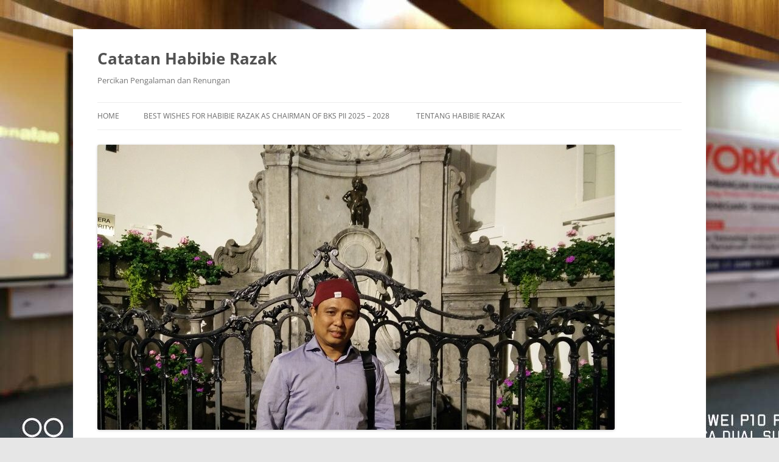

--- FILE ---
content_type: text/html; charset=UTF-8
request_url: https://habibierazak.com/2019/05/mki-menggelar-diskusi-panel-terkait-industry-4-0-di-sektor-ketenagalistrikan-21-mei-2019/
body_size: 15286
content:
<!DOCTYPE html>
<!--[if IE 7]>
<html class="ie ie7" lang="en-US">
<![endif]-->
<!--[if IE 8]>
<html class="ie ie8" lang="en-US">
<![endif]-->
<!--[if !(IE 7) & !(IE 8)]><!-->
<html lang="en-US">
<!--<![endif]-->
<head>
<meta charset="UTF-8" />
<meta name="viewport" content="width=device-width, initial-scale=1.0" />
<title>MKI Menggelar Diskusi Panel Terkait Industry 4.0 di Sektor Ketenagalistrikan, 21 Mei 2019 | Catatan Habibie Razak</title>
<link rel="profile" href="https://gmpg.org/xfn/11" />
<link rel="pingback" href="https://habibierazak.com/xmlrpc.php">
<!--[if lt IE 9]>
<script src="https://habibierazak.com/wp-content/themes/twentytwelve/js/html5.js?ver=3.7.0" type="text/javascript"></script>
<![endif]-->
<meta name='robots' content='max-image-preview:large' />
<link rel="alternate" type="application/rss+xml" title="Catatan Habibie Razak &raquo; Feed" href="https://habibierazak.com/feed/" />
<link rel="alternate" type="application/rss+xml" title="Catatan Habibie Razak &raquo; Comments Feed" href="https://habibierazak.com/comments/feed/" />
<link rel="alternate" type="application/rss+xml" title="Catatan Habibie Razak &raquo; MKI Menggelar Diskusi Panel Terkait Industry 4.0 di Sektor Ketenagalistrikan, 21 Mei 2019 Comments Feed" href="https://habibierazak.com/2019/05/mki-menggelar-diskusi-panel-terkait-industry-4-0-di-sektor-ketenagalistrikan-21-mei-2019/feed/" />
<script type="text/javascript">
window._wpemojiSettings = {"baseUrl":"https:\/\/s.w.org\/images\/core\/emoji\/14.0.0\/72x72\/","ext":".png","svgUrl":"https:\/\/s.w.org\/images\/core\/emoji\/14.0.0\/svg\/","svgExt":".svg","source":{"concatemoji":"https:\/\/habibierazak.com\/wp-includes\/js\/wp-emoji-release.min.js?ver=6.2.8"}};
/*! This file is auto-generated */
!function(e,a,t){var n,r,o,i=a.createElement("canvas"),p=i.getContext&&i.getContext("2d");function s(e,t){p.clearRect(0,0,i.width,i.height),p.fillText(e,0,0);e=i.toDataURL();return p.clearRect(0,0,i.width,i.height),p.fillText(t,0,0),e===i.toDataURL()}function c(e){var t=a.createElement("script");t.src=e,t.defer=t.type="text/javascript",a.getElementsByTagName("head")[0].appendChild(t)}for(o=Array("flag","emoji"),t.supports={everything:!0,everythingExceptFlag:!0},r=0;r<o.length;r++)t.supports[o[r]]=function(e){if(p&&p.fillText)switch(p.textBaseline="top",p.font="600 32px Arial",e){case"flag":return s("\ud83c\udff3\ufe0f\u200d\u26a7\ufe0f","\ud83c\udff3\ufe0f\u200b\u26a7\ufe0f")?!1:!s("\ud83c\uddfa\ud83c\uddf3","\ud83c\uddfa\u200b\ud83c\uddf3")&&!s("\ud83c\udff4\udb40\udc67\udb40\udc62\udb40\udc65\udb40\udc6e\udb40\udc67\udb40\udc7f","\ud83c\udff4\u200b\udb40\udc67\u200b\udb40\udc62\u200b\udb40\udc65\u200b\udb40\udc6e\u200b\udb40\udc67\u200b\udb40\udc7f");case"emoji":return!s("\ud83e\udef1\ud83c\udffb\u200d\ud83e\udef2\ud83c\udfff","\ud83e\udef1\ud83c\udffb\u200b\ud83e\udef2\ud83c\udfff")}return!1}(o[r]),t.supports.everything=t.supports.everything&&t.supports[o[r]],"flag"!==o[r]&&(t.supports.everythingExceptFlag=t.supports.everythingExceptFlag&&t.supports[o[r]]);t.supports.everythingExceptFlag=t.supports.everythingExceptFlag&&!t.supports.flag,t.DOMReady=!1,t.readyCallback=function(){t.DOMReady=!0},t.supports.everything||(n=function(){t.readyCallback()},a.addEventListener?(a.addEventListener("DOMContentLoaded",n,!1),e.addEventListener("load",n,!1)):(e.attachEvent("onload",n),a.attachEvent("onreadystatechange",function(){"complete"===a.readyState&&t.readyCallback()})),(e=t.source||{}).concatemoji?c(e.concatemoji):e.wpemoji&&e.twemoji&&(c(e.twemoji),c(e.wpemoji)))}(window,document,window._wpemojiSettings);
</script>
<style type="text/css">
img.wp-smiley,
img.emoji {
	display: inline !important;
	border: none !important;
	box-shadow: none !important;
	height: 1em !important;
	width: 1em !important;
	margin: 0 0.07em !important;
	vertical-align: -0.1em !important;
	background: none !important;
	padding: 0 !important;
}
</style>
	<link rel='stylesheet' id='wp-block-library-css' href='https://habibierazak.com/wp-includes/css/dist/block-library/style.min.css?ver=6.2.8' type='text/css' media='all' />
<style id='wp-block-library-theme-inline-css' type='text/css'>
.wp-block-audio figcaption{color:#555;font-size:13px;text-align:center}.is-dark-theme .wp-block-audio figcaption{color:hsla(0,0%,100%,.65)}.wp-block-audio{margin:0 0 1em}.wp-block-code{border:1px solid #ccc;border-radius:4px;font-family:Menlo,Consolas,monaco,monospace;padding:.8em 1em}.wp-block-embed figcaption{color:#555;font-size:13px;text-align:center}.is-dark-theme .wp-block-embed figcaption{color:hsla(0,0%,100%,.65)}.wp-block-embed{margin:0 0 1em}.blocks-gallery-caption{color:#555;font-size:13px;text-align:center}.is-dark-theme .blocks-gallery-caption{color:hsla(0,0%,100%,.65)}.wp-block-image figcaption{color:#555;font-size:13px;text-align:center}.is-dark-theme .wp-block-image figcaption{color:hsla(0,0%,100%,.65)}.wp-block-image{margin:0 0 1em}.wp-block-pullquote{border-bottom:4px solid;border-top:4px solid;color:currentColor;margin-bottom:1.75em}.wp-block-pullquote cite,.wp-block-pullquote footer,.wp-block-pullquote__citation{color:currentColor;font-size:.8125em;font-style:normal;text-transform:uppercase}.wp-block-quote{border-left:.25em solid;margin:0 0 1.75em;padding-left:1em}.wp-block-quote cite,.wp-block-quote footer{color:currentColor;font-size:.8125em;font-style:normal;position:relative}.wp-block-quote.has-text-align-right{border-left:none;border-right:.25em solid;padding-left:0;padding-right:1em}.wp-block-quote.has-text-align-center{border:none;padding-left:0}.wp-block-quote.is-large,.wp-block-quote.is-style-large,.wp-block-quote.is-style-plain{border:none}.wp-block-search .wp-block-search__label{font-weight:700}.wp-block-search__button{border:1px solid #ccc;padding:.375em .625em}:where(.wp-block-group.has-background){padding:1.25em 2.375em}.wp-block-separator.has-css-opacity{opacity:.4}.wp-block-separator{border:none;border-bottom:2px solid;margin-left:auto;margin-right:auto}.wp-block-separator.has-alpha-channel-opacity{opacity:1}.wp-block-separator:not(.is-style-wide):not(.is-style-dots){width:100px}.wp-block-separator.has-background:not(.is-style-dots){border-bottom:none;height:1px}.wp-block-separator.has-background:not(.is-style-wide):not(.is-style-dots){height:2px}.wp-block-table{margin:0 0 1em}.wp-block-table td,.wp-block-table th{word-break:normal}.wp-block-table figcaption{color:#555;font-size:13px;text-align:center}.is-dark-theme .wp-block-table figcaption{color:hsla(0,0%,100%,.65)}.wp-block-video figcaption{color:#555;font-size:13px;text-align:center}.is-dark-theme .wp-block-video figcaption{color:hsla(0,0%,100%,.65)}.wp-block-video{margin:0 0 1em}.wp-block-template-part.has-background{margin-bottom:0;margin-top:0;padding:1.25em 2.375em}
</style>
<link rel='stylesheet' id='classic-theme-styles-css' href='https://habibierazak.com/wp-includes/css/classic-themes.min.css?ver=6.2.8' type='text/css' media='all' />
<style id='global-styles-inline-css' type='text/css'>
body{--wp--preset--color--black: #000000;--wp--preset--color--cyan-bluish-gray: #abb8c3;--wp--preset--color--white: #fff;--wp--preset--color--pale-pink: #f78da7;--wp--preset--color--vivid-red: #cf2e2e;--wp--preset--color--luminous-vivid-orange: #ff6900;--wp--preset--color--luminous-vivid-amber: #fcb900;--wp--preset--color--light-green-cyan: #7bdcb5;--wp--preset--color--vivid-green-cyan: #00d084;--wp--preset--color--pale-cyan-blue: #8ed1fc;--wp--preset--color--vivid-cyan-blue: #0693e3;--wp--preset--color--vivid-purple: #9b51e0;--wp--preset--color--blue: #21759b;--wp--preset--color--dark-gray: #444;--wp--preset--color--medium-gray: #9f9f9f;--wp--preset--color--light-gray: #e6e6e6;--wp--preset--gradient--vivid-cyan-blue-to-vivid-purple: linear-gradient(135deg,rgba(6,147,227,1) 0%,rgb(155,81,224) 100%);--wp--preset--gradient--light-green-cyan-to-vivid-green-cyan: linear-gradient(135deg,rgb(122,220,180) 0%,rgb(0,208,130) 100%);--wp--preset--gradient--luminous-vivid-amber-to-luminous-vivid-orange: linear-gradient(135deg,rgba(252,185,0,1) 0%,rgba(255,105,0,1) 100%);--wp--preset--gradient--luminous-vivid-orange-to-vivid-red: linear-gradient(135deg,rgba(255,105,0,1) 0%,rgb(207,46,46) 100%);--wp--preset--gradient--very-light-gray-to-cyan-bluish-gray: linear-gradient(135deg,rgb(238,238,238) 0%,rgb(169,184,195) 100%);--wp--preset--gradient--cool-to-warm-spectrum: linear-gradient(135deg,rgb(74,234,220) 0%,rgb(151,120,209) 20%,rgb(207,42,186) 40%,rgb(238,44,130) 60%,rgb(251,105,98) 80%,rgb(254,248,76) 100%);--wp--preset--gradient--blush-light-purple: linear-gradient(135deg,rgb(255,206,236) 0%,rgb(152,150,240) 100%);--wp--preset--gradient--blush-bordeaux: linear-gradient(135deg,rgb(254,205,165) 0%,rgb(254,45,45) 50%,rgb(107,0,62) 100%);--wp--preset--gradient--luminous-dusk: linear-gradient(135deg,rgb(255,203,112) 0%,rgb(199,81,192) 50%,rgb(65,88,208) 100%);--wp--preset--gradient--pale-ocean: linear-gradient(135deg,rgb(255,245,203) 0%,rgb(182,227,212) 50%,rgb(51,167,181) 100%);--wp--preset--gradient--electric-grass: linear-gradient(135deg,rgb(202,248,128) 0%,rgb(113,206,126) 100%);--wp--preset--gradient--midnight: linear-gradient(135deg,rgb(2,3,129) 0%,rgb(40,116,252) 100%);--wp--preset--duotone--dark-grayscale: url('#wp-duotone-dark-grayscale');--wp--preset--duotone--grayscale: url('#wp-duotone-grayscale');--wp--preset--duotone--purple-yellow: url('#wp-duotone-purple-yellow');--wp--preset--duotone--blue-red: url('#wp-duotone-blue-red');--wp--preset--duotone--midnight: url('#wp-duotone-midnight');--wp--preset--duotone--magenta-yellow: url('#wp-duotone-magenta-yellow');--wp--preset--duotone--purple-green: url('#wp-duotone-purple-green');--wp--preset--duotone--blue-orange: url('#wp-duotone-blue-orange');--wp--preset--font-size--small: 13px;--wp--preset--font-size--medium: 20px;--wp--preset--font-size--large: 36px;--wp--preset--font-size--x-large: 42px;--wp--preset--spacing--20: 0.44rem;--wp--preset--spacing--30: 0.67rem;--wp--preset--spacing--40: 1rem;--wp--preset--spacing--50: 1.5rem;--wp--preset--spacing--60: 2.25rem;--wp--preset--spacing--70: 3.38rem;--wp--preset--spacing--80: 5.06rem;--wp--preset--shadow--natural: 6px 6px 9px rgba(0, 0, 0, 0.2);--wp--preset--shadow--deep: 12px 12px 50px rgba(0, 0, 0, 0.4);--wp--preset--shadow--sharp: 6px 6px 0px rgba(0, 0, 0, 0.2);--wp--preset--shadow--outlined: 6px 6px 0px -3px rgba(255, 255, 255, 1), 6px 6px rgba(0, 0, 0, 1);--wp--preset--shadow--crisp: 6px 6px 0px rgba(0, 0, 0, 1);}:where(.is-layout-flex){gap: 0.5em;}body .is-layout-flow > .alignleft{float: left;margin-inline-start: 0;margin-inline-end: 2em;}body .is-layout-flow > .alignright{float: right;margin-inline-start: 2em;margin-inline-end: 0;}body .is-layout-flow > .aligncenter{margin-left: auto !important;margin-right: auto !important;}body .is-layout-constrained > .alignleft{float: left;margin-inline-start: 0;margin-inline-end: 2em;}body .is-layout-constrained > .alignright{float: right;margin-inline-start: 2em;margin-inline-end: 0;}body .is-layout-constrained > .aligncenter{margin-left: auto !important;margin-right: auto !important;}body .is-layout-constrained > :where(:not(.alignleft):not(.alignright):not(.alignfull)){max-width: var(--wp--style--global--content-size);margin-left: auto !important;margin-right: auto !important;}body .is-layout-constrained > .alignwide{max-width: var(--wp--style--global--wide-size);}body .is-layout-flex{display: flex;}body .is-layout-flex{flex-wrap: wrap;align-items: center;}body .is-layout-flex > *{margin: 0;}:where(.wp-block-columns.is-layout-flex){gap: 2em;}.has-black-color{color: var(--wp--preset--color--black) !important;}.has-cyan-bluish-gray-color{color: var(--wp--preset--color--cyan-bluish-gray) !important;}.has-white-color{color: var(--wp--preset--color--white) !important;}.has-pale-pink-color{color: var(--wp--preset--color--pale-pink) !important;}.has-vivid-red-color{color: var(--wp--preset--color--vivid-red) !important;}.has-luminous-vivid-orange-color{color: var(--wp--preset--color--luminous-vivid-orange) !important;}.has-luminous-vivid-amber-color{color: var(--wp--preset--color--luminous-vivid-amber) !important;}.has-light-green-cyan-color{color: var(--wp--preset--color--light-green-cyan) !important;}.has-vivid-green-cyan-color{color: var(--wp--preset--color--vivid-green-cyan) !important;}.has-pale-cyan-blue-color{color: var(--wp--preset--color--pale-cyan-blue) !important;}.has-vivid-cyan-blue-color{color: var(--wp--preset--color--vivid-cyan-blue) !important;}.has-vivid-purple-color{color: var(--wp--preset--color--vivid-purple) !important;}.has-black-background-color{background-color: var(--wp--preset--color--black) !important;}.has-cyan-bluish-gray-background-color{background-color: var(--wp--preset--color--cyan-bluish-gray) !important;}.has-white-background-color{background-color: var(--wp--preset--color--white) !important;}.has-pale-pink-background-color{background-color: var(--wp--preset--color--pale-pink) !important;}.has-vivid-red-background-color{background-color: var(--wp--preset--color--vivid-red) !important;}.has-luminous-vivid-orange-background-color{background-color: var(--wp--preset--color--luminous-vivid-orange) !important;}.has-luminous-vivid-amber-background-color{background-color: var(--wp--preset--color--luminous-vivid-amber) !important;}.has-light-green-cyan-background-color{background-color: var(--wp--preset--color--light-green-cyan) !important;}.has-vivid-green-cyan-background-color{background-color: var(--wp--preset--color--vivid-green-cyan) !important;}.has-pale-cyan-blue-background-color{background-color: var(--wp--preset--color--pale-cyan-blue) !important;}.has-vivid-cyan-blue-background-color{background-color: var(--wp--preset--color--vivid-cyan-blue) !important;}.has-vivid-purple-background-color{background-color: var(--wp--preset--color--vivid-purple) !important;}.has-black-border-color{border-color: var(--wp--preset--color--black) !important;}.has-cyan-bluish-gray-border-color{border-color: var(--wp--preset--color--cyan-bluish-gray) !important;}.has-white-border-color{border-color: var(--wp--preset--color--white) !important;}.has-pale-pink-border-color{border-color: var(--wp--preset--color--pale-pink) !important;}.has-vivid-red-border-color{border-color: var(--wp--preset--color--vivid-red) !important;}.has-luminous-vivid-orange-border-color{border-color: var(--wp--preset--color--luminous-vivid-orange) !important;}.has-luminous-vivid-amber-border-color{border-color: var(--wp--preset--color--luminous-vivid-amber) !important;}.has-light-green-cyan-border-color{border-color: var(--wp--preset--color--light-green-cyan) !important;}.has-vivid-green-cyan-border-color{border-color: var(--wp--preset--color--vivid-green-cyan) !important;}.has-pale-cyan-blue-border-color{border-color: var(--wp--preset--color--pale-cyan-blue) !important;}.has-vivid-cyan-blue-border-color{border-color: var(--wp--preset--color--vivid-cyan-blue) !important;}.has-vivid-purple-border-color{border-color: var(--wp--preset--color--vivid-purple) !important;}.has-vivid-cyan-blue-to-vivid-purple-gradient-background{background: var(--wp--preset--gradient--vivid-cyan-blue-to-vivid-purple) !important;}.has-light-green-cyan-to-vivid-green-cyan-gradient-background{background: var(--wp--preset--gradient--light-green-cyan-to-vivid-green-cyan) !important;}.has-luminous-vivid-amber-to-luminous-vivid-orange-gradient-background{background: var(--wp--preset--gradient--luminous-vivid-amber-to-luminous-vivid-orange) !important;}.has-luminous-vivid-orange-to-vivid-red-gradient-background{background: var(--wp--preset--gradient--luminous-vivid-orange-to-vivid-red) !important;}.has-very-light-gray-to-cyan-bluish-gray-gradient-background{background: var(--wp--preset--gradient--very-light-gray-to-cyan-bluish-gray) !important;}.has-cool-to-warm-spectrum-gradient-background{background: var(--wp--preset--gradient--cool-to-warm-spectrum) !important;}.has-blush-light-purple-gradient-background{background: var(--wp--preset--gradient--blush-light-purple) !important;}.has-blush-bordeaux-gradient-background{background: var(--wp--preset--gradient--blush-bordeaux) !important;}.has-luminous-dusk-gradient-background{background: var(--wp--preset--gradient--luminous-dusk) !important;}.has-pale-ocean-gradient-background{background: var(--wp--preset--gradient--pale-ocean) !important;}.has-electric-grass-gradient-background{background: var(--wp--preset--gradient--electric-grass) !important;}.has-midnight-gradient-background{background: var(--wp--preset--gradient--midnight) !important;}.has-small-font-size{font-size: var(--wp--preset--font-size--small) !important;}.has-medium-font-size{font-size: var(--wp--preset--font-size--medium) !important;}.has-large-font-size{font-size: var(--wp--preset--font-size--large) !important;}.has-x-large-font-size{font-size: var(--wp--preset--font-size--x-large) !important;}
.wp-block-navigation a:where(:not(.wp-element-button)){color: inherit;}
:where(.wp-block-columns.is-layout-flex){gap: 2em;}
.wp-block-pullquote{font-size: 1.5em;line-height: 1.6;}
</style>
<link rel='stylesheet' id='cptch_stylesheet-css' href='https://habibierazak.com/wp-content/plugins/captcha/css/front_end_style.css?ver=4.4.5' type='text/css' media='all' />
<link rel='stylesheet' id='dashicons-css' href='https://habibierazak.com/wp-includes/css/dashicons.min.css?ver=6.2.8' type='text/css' media='all' />
<link rel='stylesheet' id='cptch_desktop_style-css' href='https://habibierazak.com/wp-content/plugins/captcha/css/desktop_style.css?ver=4.4.5' type='text/css' media='all' />
<link rel='stylesheet' id='twentytwelve-fonts-css' href='https://habibierazak.com/wp-content/themes/twentytwelve/fonts/font-open-sans.css?ver=20230328' type='text/css' media='all' />
<link rel='stylesheet' id='twentytwelve-style-css' href='https://habibierazak.com/wp-content/themes/twentytwelve/style.css?ver=20250715' type='text/css' media='all' />
<link rel='stylesheet' id='twentytwelve-block-style-css' href='https://habibierazak.com/wp-content/themes/twentytwelve/css/blocks.css?ver=20240812' type='text/css' media='all' />
<!--[if lt IE 9]>
<link rel='stylesheet' id='twentytwelve-ie-css' href='https://habibierazak.com/wp-content/themes/twentytwelve/css/ie.css?ver=20240722' type='text/css' media='all' />
<![endif]-->
<style id='akismet-widget-style-inline-css' type='text/css'>

			.a-stats {
				--akismet-color-mid-green: #357b49;
				--akismet-color-white: #fff;
				--akismet-color-light-grey: #f6f7f7;

				max-width: 350px;
				width: auto;
			}

			.a-stats * {
				all: unset;
				box-sizing: border-box;
			}

			.a-stats strong {
				font-weight: 600;
			}

			.a-stats a.a-stats__link,
			.a-stats a.a-stats__link:visited,
			.a-stats a.a-stats__link:active {
				background: var(--akismet-color-mid-green);
				border: none;
				box-shadow: none;
				border-radius: 8px;
				color: var(--akismet-color-white);
				cursor: pointer;
				display: block;
				font-family: -apple-system, BlinkMacSystemFont, 'Segoe UI', 'Roboto', 'Oxygen-Sans', 'Ubuntu', 'Cantarell', 'Helvetica Neue', sans-serif;
				font-weight: 500;
				padding: 12px;
				text-align: center;
				text-decoration: none;
				transition: all 0.2s ease;
			}

			/* Extra specificity to deal with TwentyTwentyOne focus style */
			.widget .a-stats a.a-stats__link:focus {
				background: var(--akismet-color-mid-green);
				color: var(--akismet-color-white);
				text-decoration: none;
			}

			.a-stats a.a-stats__link:hover {
				filter: brightness(110%);
				box-shadow: 0 4px 12px rgba(0, 0, 0, 0.06), 0 0 2px rgba(0, 0, 0, 0.16);
			}

			.a-stats .count {
				color: var(--akismet-color-white);
				display: block;
				font-size: 1.5em;
				line-height: 1.4;
				padding: 0 13px;
				white-space: nowrap;
			}
		
</style>
<script type='text/javascript' src='https://habibierazak.com/wp-includes/js/jquery/jquery.min.js?ver=3.6.4' id='jquery-core-js'></script>
<script type='text/javascript' src='https://habibierazak.com/wp-includes/js/jquery/jquery-migrate.min.js?ver=3.4.0' id='jquery-migrate-js'></script>
<link rel="https://api.w.org/" href="https://habibierazak.com/wp-json/" /><link rel="alternate" type="application/json" href="https://habibierazak.com/wp-json/wp/v2/posts/2930" /><link rel="EditURI" type="application/rsd+xml" title="RSD" href="https://habibierazak.com/xmlrpc.php?rsd" />
<link rel="wlwmanifest" type="application/wlwmanifest+xml" href="https://habibierazak.com/wp-includes/wlwmanifest.xml" />
<meta name="generator" content="WordPress 6.2.8" />
<link rel="canonical" href="https://habibierazak.com/2019/05/mki-menggelar-diskusi-panel-terkait-industry-4-0-di-sektor-ketenagalistrikan-21-mei-2019/" />
<link rel='shortlink' href='https://habibierazak.com/?p=2930' />
<link rel="alternate" type="application/json+oembed" href="https://habibierazak.com/wp-json/oembed/1.0/embed?url=https%3A%2F%2Fhabibierazak.com%2F2019%2F05%2Fmki-menggelar-diskusi-panel-terkait-industry-4-0-di-sektor-ketenagalistrikan-21-mei-2019%2F" />
<link rel="alternate" type="text/xml+oembed" href="https://habibierazak.com/wp-json/oembed/1.0/embed?url=https%3A%2F%2Fhabibierazak.com%2F2019%2F05%2Fmki-menggelar-diskusi-panel-terkait-industry-4-0-di-sektor-ketenagalistrikan-21-mei-2019%2F&#038;format=xml" />
<style type="text/css">.recentcomments a{display:inline !important;padding:0 !important;margin:0 !important;}</style><style type="text/css" id="custom-background-css">
body.custom-background { background-image: url("https://habibierazak.com/wp-content/uploads/2017/06/Aksi-tettong.jpg"); background-position: left top; background-size: auto; background-repeat: repeat; background-attachment: scroll; }
</style>
	<link rel="icon" href="https://habibierazak.com/wp-content/uploads/2017/10/cropped-Hard-Rock-background-32x32.jpg" sizes="32x32" />
<link rel="icon" href="https://habibierazak.com/wp-content/uploads/2017/10/cropped-Hard-Rock-background-192x192.jpg" sizes="192x192" />
<link rel="apple-touch-icon" href="https://habibierazak.com/wp-content/uploads/2017/10/cropped-Hard-Rock-background-180x180.jpg" />
<meta name="msapplication-TileImage" content="https://habibierazak.com/wp-content/uploads/2017/10/cropped-Hard-Rock-background-270x270.jpg" />
</head>

<body class="post-template-default single single-post postid-2930 single-format-standard custom-background wp-embed-responsive custom-font-enabled single-author">
<svg xmlns="http://www.w3.org/2000/svg" viewBox="0 0 0 0" width="0" height="0" focusable="false" role="none" style="visibility: hidden; position: absolute; left: -9999px; overflow: hidden;" ><defs><filter id="wp-duotone-dark-grayscale"><feColorMatrix color-interpolation-filters="sRGB" type="matrix" values=" .299 .587 .114 0 0 .299 .587 .114 0 0 .299 .587 .114 0 0 .299 .587 .114 0 0 " /><feComponentTransfer color-interpolation-filters="sRGB" ><feFuncR type="table" tableValues="0 0.49803921568627" /><feFuncG type="table" tableValues="0 0.49803921568627" /><feFuncB type="table" tableValues="0 0.49803921568627" /><feFuncA type="table" tableValues="1 1" /></feComponentTransfer><feComposite in2="SourceGraphic" operator="in" /></filter></defs></svg><svg xmlns="http://www.w3.org/2000/svg" viewBox="0 0 0 0" width="0" height="0" focusable="false" role="none" style="visibility: hidden; position: absolute; left: -9999px; overflow: hidden;" ><defs><filter id="wp-duotone-grayscale"><feColorMatrix color-interpolation-filters="sRGB" type="matrix" values=" .299 .587 .114 0 0 .299 .587 .114 0 0 .299 .587 .114 0 0 .299 .587 .114 0 0 " /><feComponentTransfer color-interpolation-filters="sRGB" ><feFuncR type="table" tableValues="0 1" /><feFuncG type="table" tableValues="0 1" /><feFuncB type="table" tableValues="0 1" /><feFuncA type="table" tableValues="1 1" /></feComponentTransfer><feComposite in2="SourceGraphic" operator="in" /></filter></defs></svg><svg xmlns="http://www.w3.org/2000/svg" viewBox="0 0 0 0" width="0" height="0" focusable="false" role="none" style="visibility: hidden; position: absolute; left: -9999px; overflow: hidden;" ><defs><filter id="wp-duotone-purple-yellow"><feColorMatrix color-interpolation-filters="sRGB" type="matrix" values=" .299 .587 .114 0 0 .299 .587 .114 0 0 .299 .587 .114 0 0 .299 .587 .114 0 0 " /><feComponentTransfer color-interpolation-filters="sRGB" ><feFuncR type="table" tableValues="0.54901960784314 0.98823529411765" /><feFuncG type="table" tableValues="0 1" /><feFuncB type="table" tableValues="0.71764705882353 0.25490196078431" /><feFuncA type="table" tableValues="1 1" /></feComponentTransfer><feComposite in2="SourceGraphic" operator="in" /></filter></defs></svg><svg xmlns="http://www.w3.org/2000/svg" viewBox="0 0 0 0" width="0" height="0" focusable="false" role="none" style="visibility: hidden; position: absolute; left: -9999px; overflow: hidden;" ><defs><filter id="wp-duotone-blue-red"><feColorMatrix color-interpolation-filters="sRGB" type="matrix" values=" .299 .587 .114 0 0 .299 .587 .114 0 0 .299 .587 .114 0 0 .299 .587 .114 0 0 " /><feComponentTransfer color-interpolation-filters="sRGB" ><feFuncR type="table" tableValues="0 1" /><feFuncG type="table" tableValues="0 0.27843137254902" /><feFuncB type="table" tableValues="0.5921568627451 0.27843137254902" /><feFuncA type="table" tableValues="1 1" /></feComponentTransfer><feComposite in2="SourceGraphic" operator="in" /></filter></defs></svg><svg xmlns="http://www.w3.org/2000/svg" viewBox="0 0 0 0" width="0" height="0" focusable="false" role="none" style="visibility: hidden; position: absolute; left: -9999px; overflow: hidden;" ><defs><filter id="wp-duotone-midnight"><feColorMatrix color-interpolation-filters="sRGB" type="matrix" values=" .299 .587 .114 0 0 .299 .587 .114 0 0 .299 .587 .114 0 0 .299 .587 .114 0 0 " /><feComponentTransfer color-interpolation-filters="sRGB" ><feFuncR type="table" tableValues="0 0" /><feFuncG type="table" tableValues="0 0.64705882352941" /><feFuncB type="table" tableValues="0 1" /><feFuncA type="table" tableValues="1 1" /></feComponentTransfer><feComposite in2="SourceGraphic" operator="in" /></filter></defs></svg><svg xmlns="http://www.w3.org/2000/svg" viewBox="0 0 0 0" width="0" height="0" focusable="false" role="none" style="visibility: hidden; position: absolute; left: -9999px; overflow: hidden;" ><defs><filter id="wp-duotone-magenta-yellow"><feColorMatrix color-interpolation-filters="sRGB" type="matrix" values=" .299 .587 .114 0 0 .299 .587 .114 0 0 .299 .587 .114 0 0 .299 .587 .114 0 0 " /><feComponentTransfer color-interpolation-filters="sRGB" ><feFuncR type="table" tableValues="0.78039215686275 1" /><feFuncG type="table" tableValues="0 0.94901960784314" /><feFuncB type="table" tableValues="0.35294117647059 0.47058823529412" /><feFuncA type="table" tableValues="1 1" /></feComponentTransfer><feComposite in2="SourceGraphic" operator="in" /></filter></defs></svg><svg xmlns="http://www.w3.org/2000/svg" viewBox="0 0 0 0" width="0" height="0" focusable="false" role="none" style="visibility: hidden; position: absolute; left: -9999px; overflow: hidden;" ><defs><filter id="wp-duotone-purple-green"><feColorMatrix color-interpolation-filters="sRGB" type="matrix" values=" .299 .587 .114 0 0 .299 .587 .114 0 0 .299 .587 .114 0 0 .299 .587 .114 0 0 " /><feComponentTransfer color-interpolation-filters="sRGB" ><feFuncR type="table" tableValues="0.65098039215686 0.40392156862745" /><feFuncG type="table" tableValues="0 1" /><feFuncB type="table" tableValues="0.44705882352941 0.4" /><feFuncA type="table" tableValues="1 1" /></feComponentTransfer><feComposite in2="SourceGraphic" operator="in" /></filter></defs></svg><svg xmlns="http://www.w3.org/2000/svg" viewBox="0 0 0 0" width="0" height="0" focusable="false" role="none" style="visibility: hidden; position: absolute; left: -9999px; overflow: hidden;" ><defs><filter id="wp-duotone-blue-orange"><feColorMatrix color-interpolation-filters="sRGB" type="matrix" values=" .299 .587 .114 0 0 .299 .587 .114 0 0 .299 .587 .114 0 0 .299 .587 .114 0 0 " /><feComponentTransfer color-interpolation-filters="sRGB" ><feFuncR type="table" tableValues="0.098039215686275 1" /><feFuncG type="table" tableValues="0 0.66274509803922" /><feFuncB type="table" tableValues="0.84705882352941 0.41960784313725" /><feFuncA type="table" tableValues="1 1" /></feComponentTransfer><feComposite in2="SourceGraphic" operator="in" /></filter></defs></svg><div id="page" class="hfeed site">
	<a class="screen-reader-text skip-link" href="#content">Skip to content</a>
	<header id="masthead" class="site-header">
		<hgroup>
					<h1 class="site-title"><a href="https://habibierazak.com/" rel="home" >Catatan Habibie Razak</a></h1>
			<h2 class="site-description">Percikan Pengalaman dan Renungan</h2>
		</hgroup>

		<nav id="site-navigation" class="main-navigation">
			<button class="menu-toggle">Menu</button>
			<div class="nav-menu"><ul>
<li ><a href="https://habibierazak.com/">Home</a></li><li class="page_item page-item-5562"><a href="https://habibierazak.com/best-wishes-for-habibie-razak-from-friends-partners-colleagues-for-being-appointed-as-chairman-of-civil-engineering-college-the-institution-of-engineers-indonesia-bks-pii-for-period-of-2025-202/">Best Wishes for Habibie Razak as Chairman of BKS PII 2025 &#8211; 2028</a></li>
<li class="page_item page-item-9"><a href="https://habibierazak.com/tentang-habibie-razak/">Tentang Habibie Razak</a></li>
</ul></div>
		</nav><!-- #site-navigation -->

				<a href="https://habibierazak.com/"  rel="home"><img src="https://habibierazak.com/wp-content/uploads/2017/10/cropped-Manneken-Pis.jpg" width="850" height="469" alt="Catatan Habibie Razak" class="header-image" srcset="https://habibierazak.com/wp-content/uploads/2017/10/cropped-Manneken-Pis.jpg 850w, https://habibierazak.com/wp-content/uploads/2017/10/cropped-Manneken-Pis-300x166.jpg 300w, https://habibierazak.com/wp-content/uploads/2017/10/cropped-Manneken-Pis-768x424.jpg 768w, https://habibierazak.com/wp-content/uploads/2017/10/cropped-Manneken-Pis-624x344.jpg 624w" sizes="(max-width: 850px) 100vw, 850px" /></a>
			</header><!-- #masthead -->

	<div id="main" class="wrapper">

	<div id="primary" class="site-content">
		<div id="content" role="main">

			
				
	<article id="post-2930" class="post-2930 post type-post status-publish format-standard hentry category-aktifitas-organisasi">
				<header class="entry-header">
			
						<h1 class="entry-title">MKI Menggelar Diskusi Panel Terkait Industry 4.0 di Sektor Ketenagalistrikan, 21 Mei 2019</h1>
										<div class="comments-link">
					<a href="https://habibierazak.com/2019/05/mki-menggelar-diskusi-panel-terkait-industry-4-0-di-sektor-ketenagalistrikan-21-mei-2019/#respond"><span class="leave-reply">Leave a reply</span></a>				</div><!-- .comments-link -->
					</header><!-- .entry-header -->

				<div class="entry-content">
			
<p>Masyarakat Kelistrikan Indonesia (MKI) menggelar diskusi panel dengan tema &#8220;Menghadapi Tantangan Penerapan Industri 4.0 di Sektor Ketenagalistrikan Indonesia&#8221; di Ballroom Hotel InterContinental Pondok Indah, Jakarta tanggal 21 Mei kemarin. Diskusi panel ini dihadiri setidaknya seratus peserta penggiat bisnis ketenagalistrikan di Indonesia yang terdiri dari perwakilan pemerintah, IPP developer, kontraktor dan konsultan dari berbagai perusahaan nasional dan multinasional,</p>



<ul class="wp-block-gallery columns-1 is-cropped wp-block-gallery-1 is-layout-flex"><li class="blocks-gallery-item"><figure><img decoding="async" width="1000" height="750" src="http://habibierazak.com/wp-content/uploads/2019/05/Peluncuran-HLN-1.jpg" alt="" data-id="2936" data-link="http://habibierazak.com/?attachment_id=2936" class="wp-image-2936" srcset="https://habibierazak.com/wp-content/uploads/2019/05/Peluncuran-HLN-1.jpg 1000w, https://habibierazak.com/wp-content/uploads/2019/05/Peluncuran-HLN-1-300x225.jpg 300w, https://habibierazak.com/wp-content/uploads/2019/05/Peluncuran-HLN-1-768x576.jpg 768w, https://habibierazak.com/wp-content/uploads/2019/05/Peluncuran-HLN-1-624x468.jpg 624w" sizes="(max-width: 1000px) 100vw, 1000px" /></figure></li></ul>



<p>Diskusi panel yang dimoderasi oleh Ir. Bambang Praptono pengurus MKI menghadirkan tiga panelis antara lain: Ir. Munir Ahmad &#8211; Sesditjen Ketenagalistirikan kementerian ESDM, Eddie Widiono Suwondho, Ketua PJCI (Prakarsa Jaringan Cerdas Indonesia) dan Dr. Khrisna Ariadi Pribadi, Direktur Artificial Intelligence PT COMPNET. Setelah sesi diskusi panel, acara dilanjutkan dengan sambutan Ir. Supangkat Iwan Santoso sebagai Ketua Umum MKI sekaligus mengundang berbagai pihak yang terlibat untuk menandatangani MOU Kerjasama penyelenggaraan seminar Hari Listrik Nasional yang ke-74 tahun 2019 yang akan diselenggarakan pada Tanggal 9-11 Oktober 2019. </p>



<ul class="wp-block-gallery columns-1 is-cropped wp-block-gallery-3 is-layout-flex"><li class="blocks-gallery-item"><figure><img decoding="async" loading="lazy" width="1024" height="768" src="http://habibierazak.com/wp-content/uploads/2019/05/HR-view-1024x768.jpg" alt="" data-id="2937" data-link="http://habibierazak.com/?attachment_id=2937" class="wp-image-2937" srcset="https://habibierazak.com/wp-content/uploads/2019/05/HR-view-1024x768.jpg 1024w, https://habibierazak.com/wp-content/uploads/2019/05/HR-view-300x225.jpg 300w, https://habibierazak.com/wp-content/uploads/2019/05/HR-view-768x576.jpg 768w, https://habibierazak.com/wp-content/uploads/2019/05/HR-view-624x468.jpg 624w, https://habibierazak.com/wp-content/uploads/2019/05/HR-view.jpg 1280w" sizes="(max-width: 1024px) 100vw, 1024px" /></figure></li></ul>



<p>Dr. Khrisna Ariadi di dalam paparannya bahwa fungsi utama dari Artificial Intelligence adalah membuat mesin menjadi robot dan membuat manusia menjadi lebih kreatif. Salah satu contoh implementasi artificial intelligence adalah aplikasi googlemap yang mampu memberikan informasi kepada manusia untuk mengambil keputusan. Aplikasi ini memberikan alternatif atau opsi rute untuk menuju ke suatu destinasi sehingga pengguna jalan bisa menimbang rute-rute yang ada dan kemudian mengambil keputusan. </p>



<ul class="wp-block-gallery columns-1 is-cropped wp-block-gallery-5 is-layout-flex"><li class="blocks-gallery-item"><figure><img decoding="async" loading="lazy" width="768" height="1024" src="http://habibierazak.com/wp-content/uploads/2019/05/IMG-20190521-WA0157-768x1024.jpg" alt="" data-id="2938" data-link="http://habibierazak.com/?attachment_id=2938" class="wp-image-2938" srcset="https://habibierazak.com/wp-content/uploads/2019/05/IMG-20190521-WA0157-768x1024.jpg 768w, https://habibierazak.com/wp-content/uploads/2019/05/IMG-20190521-WA0157-225x300.jpg 225w, https://habibierazak.com/wp-content/uploads/2019/05/IMG-20190521-WA0157-624x832.jpg 624w, https://habibierazak.com/wp-content/uploads/2019/05/IMG-20190521-WA0157.jpg 774w" sizes="(max-width: 768px) 100vw, 768px" /></figure></li></ul>



<p>Sementara Eddie Widiono menjawab salah satu pertanyaan perbedaan antara SCADA dan Industry 4.0. Oleh Beliau. SCADA adalah automation of process sedangkan Industry 4.0 adalah automation of knowledge.  Ada beberapa slides yang ditayangkan oleh Eddie yang berisikan antara lain visi Industry 4.0 menuju pada efisiensi, berkualitas tinggi, sustainable, flexible and agile. Implementasi konsep 4.0 ini akan menyempurnakan end to end di area pergudangan, logistik, recycling, energi, pemasaran, pekerja, keamanan dan transportasi. Inti dari Industry 4.0 adalah pendelegasian kekuasaan dan pengambilan keputusan kepada Cyber-Physical-Systems dan mesin. Oleh Boston Consulting Group, konsep ini akan  menjanjikan penghematan energi hingga 20-30%. Industry 4.0 adalah suatu perjalanan yang memerlukan inovasi serta perubahan model bisnis. </p>



<ul class="wp-block-gallery columns-1 is-cropped wp-block-gallery-7 is-layout-flex"><li class="blocks-gallery-item"><figure><img decoding="async" loading="lazy" width="768" height="1024" src="http://habibierazak.com/wp-content/uploads/2019/05/IMG-20190521-WA0161-768x1024.jpg" alt="" data-id="2939" data-link="http://habibierazak.com/?attachment_id=2939" class="wp-image-2939" srcset="https://habibierazak.com/wp-content/uploads/2019/05/IMG-20190521-WA0161-768x1024.jpg 768w, https://habibierazak.com/wp-content/uploads/2019/05/IMG-20190521-WA0161-225x300.jpg 225w, https://habibierazak.com/wp-content/uploads/2019/05/IMG-20190521-WA0161-624x832.jpg 624w, https://habibierazak.com/wp-content/uploads/2019/05/IMG-20190521-WA0161.jpg 774w" sizes="(max-width: 768px) 100vw, 768px" /></figure></li></ul>



<p>Hadir pada acara ini perwakilan Pengurus Persatuan Insinyur Indonesia (PII) antara lain: Ir. Andi Taufan Marimba dan Ir. Habibie Razak &#8211; Komite Diklat Profesi dan Badan Pelaksana Pengembangan Keprofesionalan Berkelanjutan (PKB) PII Pusat, Ir. Ahmad Ramadhan dari BK Teknologi Kelautan dan Ir. Djoko Winarno dari BK Elektro PII yang juga merupakan pengurus MKI. Direktur Aneka EBTKE Ir. Harris Yahya juga hadir mewakili Dirjen EBTKE yang berhalangan hadir.    </p>



<ul class="wp-block-gallery columns-1 is-cropped wp-block-gallery-9 is-layout-flex"><li class="blocks-gallery-item"><figure><img decoding="async" loading="lazy" width="1000" height="750" src="http://habibierazak.com/wp-content/uploads/2019/05/foto-with-Pak-Harris-Copy.jpg" alt="" data-id="2940" data-link="http://habibierazak.com/?attachment_id=2940" class="wp-image-2940" srcset="https://habibierazak.com/wp-content/uploads/2019/05/foto-with-Pak-Harris-Copy.jpg 1000w, https://habibierazak.com/wp-content/uploads/2019/05/foto-with-Pak-Harris-Copy-300x225.jpg 300w, https://habibierazak.com/wp-content/uploads/2019/05/foto-with-Pak-Harris-Copy-768x576.jpg 768w, https://habibierazak.com/wp-content/uploads/2019/05/foto-with-Pak-Harris-Copy-624x468.jpg 624w" sizes="(max-width: 1000px) 100vw, 1000px" /></figure></li></ul>



<ul class="wp-block-gallery columns-0 is-cropped wp-block-gallery-11 is-layout-flex"></ul>



<p> </p>
					</div><!-- .entry-content -->
		
		<footer class="entry-meta">
			This entry was posted in <a href="https://habibierazak.com/category/aktifitas-organisasi/" rel="category tag">Aktifitas Organisasi</a> on <a href="https://habibierazak.com/2019/05/mki-menggelar-diskusi-panel-terkait-industry-4-0-di-sektor-ketenagalistrikan-21-mei-2019/" title="3:06 am" rel="bookmark"><time class="entry-date" datetime="2019-05-22T03:06:28+00:00">May 22, 2019</time></a><span class="by-author"> by <span class="author vcard"><a class="url fn n" href="https://habibierazak.com/author/habibierazak/" title="View all posts by habibierazak" rel="author">habibierazak</a></span></span>.								</footer><!-- .entry-meta -->
	</article><!-- #post -->

				<nav class="nav-single">
					<h3 class="assistive-text">Post navigation</h3>
					<span class="nav-previous"><a href="https://habibierazak.com/2019/05/uji-kompetensi-badan-kejuruan-sipil-pii-menelurkan-insinyur-profesional-sesuai-amanah-pp-25-2019-9-mei-2019/" rel="prev"><span class="meta-nav">&larr;</span> Uji Kompetensi Badan Kejuruan Sipil PII Menelurkan Insinyur Profesional sesuai Amanah PP 25/2019, 9 Mei 2019</a></span>
					<span class="nav-next"><a href="https://habibierazak.com/2019/05/rapat-pleno-dan-buka-puasa-bersama-pii-pusat-22-mei-2019/" rel="next">Rapat Pleno dan Buka Puasa Bersama PII Pusat, 22 Mei 2019 <span class="meta-nav">&rarr;</span></a></span>
				</nav><!-- .nav-single -->

				
<div id="comments" class="comments-area">

	
	
		<div id="respond" class="comment-respond">
		<h3 id="reply-title" class="comment-reply-title">Leave a Reply <small><a rel="nofollow" id="cancel-comment-reply-link" href="/2019/05/mki-menggelar-diskusi-panel-terkait-industry-4-0-di-sektor-ketenagalistrikan-21-mei-2019/#respond" style="display:none;">Cancel reply</a></small></h3><form action="https://habibierazak.com/wp-comments-post.php" method="post" id="commentform" class="comment-form"><p class="comment-notes"><span id="email-notes">Your email address will not be published.</span> <span class="required-field-message">Required fields are marked <span class="required">*</span></span></p><p class="comment-form-comment"><label for="comment">Comment <span class="required">*</span></label> <textarea id="comment" name="comment" cols="45" rows="8" maxlength="65525" required="required"></textarea></p><p class="comment-form-author"><label for="author">Name <span class="required">*</span></label> <input id="author" name="author" type="text" value="" size="30" maxlength="245" autocomplete="name" required="required" /></p>
<p class="comment-form-email"><label for="email">Email <span class="required">*</span></label> <input id="email" name="email" type="text" value="" size="30" maxlength="100" aria-describedby="email-notes" autocomplete="email" required="required" /></p>
<p class="comment-form-url"><label for="url">Website</label> <input id="url" name="url" type="text" value="" size="30" maxlength="200" autocomplete="url" /></p>
<p class="comment-form-cookies-consent"><input id="wp-comment-cookies-consent" name="wp-comment-cookies-consent" type="checkbox" value="yes" /> <label for="wp-comment-cookies-consent">Save my name, email, and website in this browser for the next time I comment.</label></p>
<p class="cptch_block"><script class="cptch_to_remove">
				(function( timeout ) {
					setTimeout(
						function() {
							var notice = document.getElementById("cptch_time_limit_notice_75");
							if ( notice )
								notice.style.display = "block";
						},
						timeout
					);
				})(120000);
			</script>
			<span id="cptch_time_limit_notice_75" class="cptch_time_limit_notice cptch_to_remove">Time limit is exhausted. Please reload CAPTCHA.</span><span class="cptch_wrap cptch_math_actions">
				<label class="cptch_label" for="cptch_input_75"><span class="cptch_span"><img class="cptch_img " src="[data-uri]" alt="image"/></span>
					<span class="cptch_span">&nbsp;&#43;&nbsp;</span>
					<span class="cptch_span">e&#105;g&#104;&#116;</span>
					<span class="cptch_span">&nbsp;=&nbsp;</span>
					<span class="cptch_span"><input id="cptch_input_75" class="cptch_input cptch_wp_comments" type="text" autocomplete="off" name="cptch_number" value="" maxlength="2" size="2" aria-required="true" required="required" style="margin-bottom:0;display:inline;font-size: 12px;width: 40px;" /></span>
					<input type="hidden" name="cptch_result" value="CBpd" /><input type="hidden" name="cptch_time" value="1763575361" />
					<input type="hidden" name="cptch_form" value="wp_comments" />
				</label><span class="cptch_reload_button_wrap hide-if-no-js">
					<noscript>
						<style type="text/css">
							.hide-if-no-js {
								display: none !important;
							}
						</style>
					</noscript>
					<span class="cptch_reload_button dashicons dashicons-update"></span>
				</span></span></p><p class="form-submit"><input name="submit" type="submit" id="submit" class="submit" value="Post Comment" /> <input type='hidden' name='comment_post_ID' value='2930' id='comment_post_ID' />
<input type='hidden' name='comment_parent' id='comment_parent' value='0' />
</p><p style="display: none !important;" class="akismet-fields-container" data-prefix="ak_"><label>&#916;<textarea name="ak_hp_textarea" cols="45" rows="8" maxlength="100"></textarea></label><input type="hidden" id="ak_js_1" name="ak_js" value="203"/><script>document.getElementById( "ak_js_1" ).setAttribute( "value", ( new Date() ).getTime() );</script></p></form>	</div><!-- #respond -->
	
</div><!-- #comments .comments-area -->

			
		</div><!-- #content -->
	</div><!-- #primary -->


			<div id="secondary" class="widget-area" role="complementary">
			<aside id="search-2" class="widget widget_search"><form role="search" method="get" id="searchform" class="searchform" action="https://habibierazak.com/">
				<div>
					<label class="screen-reader-text" for="s">Search for:</label>
					<input type="text" value="" name="s" id="s" />
					<input type="submit" id="searchsubmit" value="Search" />
				</div>
			</form></aside>
		<aside id="recent-posts-2" class="widget widget_recent_entries">
		<h3 class="widget-title">Recent Posts</h3>
		<ul>
											<li>
					<a href="https://habibierazak.com/2025/11/kunjungan-badan-kejuruan-sipil-pii-ke-singapura-belajar-infrastruktur-rendah-karbon-dan-teknologi-konstruksi-cerdas-14nov-2025/">Kunjungan Badan Kejuruan Sipil PII ke Singapura: Belajar Infrastruktur Rendah Karbon dan Teknologi Konstruksi Cerdas, 14Nov 2025</a>
									</li>
											<li>
					<a href="https://habibierazak.com/2025/10/picqs-summit-manila-philippines18-oktober-2025/">PICQS Summit, Manila, Philippines,18 Oktober 2025</a>
									</li>
											<li>
					<a href="https://habibierazak.com/2025/09/aer-roadshow-bersama-bks-pii-di-aceh-utara-20-sept-2025/">AER Roadshow Bersama BKS PII di Aceh Utara, 20 Sept 2025</a>
									</li>
											<li>
					<a href="https://habibierazak.com/2025/08/kuliah-umum-future-ready-asean-engineering-pembukaan-psppi-ukrida-29-agt-2025/">Kuliah Umum &#8220;Future-Ready ASEAN Engineering&#8221; Pembukaan PSPPI UKRIDA, 29 Agt 2025</a>
									</li>
											<li>
					<a href="https://habibierazak.com/2025/08/seminar-dan-pelantikan-kepengurusan-bks-pii-periode-2025-2028/">Seminar dan Pelantikan Kepengurusan BKS PII Periode 2025 &#8211; 2028</a>
									</li>
					</ul>

		</aside><aside id="recent-comments-2" class="widget widget_recent_comments"><h3 class="widget-title">Recent Comments</h3><ul id="recentcomments"><li class="recentcomments"><span class="comment-author-link">habibierazak</span> on <a href="https://habibierazak.com/tentang-habibie-razak/#comment-109532">Tentang Habibie Razak</a></li><li class="recentcomments"><span class="comment-author-link">habibierazak</span> on <a href="https://habibierazak.com/tentang-habibie-razak/#comment-109531">Tentang Habibie Razak</a></li><li class="recentcomments"><span class="comment-author-link"><a href="http://-" class="url" rel="ugc external nofollow">Eriyanto Lihawa</a></span> on <a href="https://habibierazak.com/tentang-habibie-razak/#comment-109518">Tentang Habibie Razak</a></li><li class="recentcomments"><span class="comment-author-link"><a href="https://www.facebook.com/buanacakti" class="url" rel="ugc external nofollow">isi buana</a></span> on <a href="https://habibierazak.com/tentang-habibie-razak/#comment-109517">Tentang Habibie Razak</a></li><li class="recentcomments"><span class="comment-author-link"><a href="https://unissula.ac.id/" class="url" rel="ugc external nofollow">Alfun adam</a></span> on <a href="https://habibierazak.com/2020/05/iot-digitalization-for-engineers-afeo-webinar-7-may-2020/#comment-109513">IoT &#038; Digitalization for Engineers, AFEO Webinar, 7 May 2020</a></li></ul></aside><aside id="archives-2" class="widget widget_archive"><h3 class="widget-title">Archives</h3>
			<ul>
					<li><a href='https://habibierazak.com/2025/11/'>November 2025</a></li>
	<li><a href='https://habibierazak.com/2025/10/'>October 2025</a></li>
	<li><a href='https://habibierazak.com/2025/09/'>September 2025</a></li>
	<li><a href='https://habibierazak.com/2025/08/'>August 2025</a></li>
	<li><a href='https://habibierazak.com/2025/07/'>July 2025</a></li>
	<li><a href='https://habibierazak.com/2025/06/'>June 2025</a></li>
	<li><a href='https://habibierazak.com/2025/05/'>May 2025</a></li>
	<li><a href='https://habibierazak.com/2025/04/'>April 2025</a></li>
	<li><a href='https://habibierazak.com/2025/03/'>March 2025</a></li>
	<li><a href='https://habibierazak.com/2025/02/'>February 2025</a></li>
	<li><a href='https://habibierazak.com/2025/01/'>January 2025</a></li>
	<li><a href='https://habibierazak.com/2024/12/'>December 2024</a></li>
	<li><a href='https://habibierazak.com/2024/11/'>November 2024</a></li>
	<li><a href='https://habibierazak.com/2024/10/'>October 2024</a></li>
	<li><a href='https://habibierazak.com/2024/09/'>September 2024</a></li>
	<li><a href='https://habibierazak.com/2024/08/'>August 2024</a></li>
	<li><a href='https://habibierazak.com/2024/07/'>July 2024</a></li>
	<li><a href='https://habibierazak.com/2024/06/'>June 2024</a></li>
	<li><a href='https://habibierazak.com/2024/05/'>May 2024</a></li>
	<li><a href='https://habibierazak.com/2024/04/'>April 2024</a></li>
	<li><a href='https://habibierazak.com/2024/03/'>March 2024</a></li>
	<li><a href='https://habibierazak.com/2024/02/'>February 2024</a></li>
	<li><a href='https://habibierazak.com/2024/01/'>January 2024</a></li>
	<li><a href='https://habibierazak.com/2023/12/'>December 2023</a></li>
	<li><a href='https://habibierazak.com/2023/11/'>November 2023</a></li>
	<li><a href='https://habibierazak.com/2023/10/'>October 2023</a></li>
	<li><a href='https://habibierazak.com/2023/09/'>September 2023</a></li>
	<li><a href='https://habibierazak.com/2023/08/'>August 2023</a></li>
	<li><a href='https://habibierazak.com/2023/07/'>July 2023</a></li>
	<li><a href='https://habibierazak.com/2023/06/'>June 2023</a></li>
	<li><a href='https://habibierazak.com/2023/05/'>May 2023</a></li>
	<li><a href='https://habibierazak.com/2023/04/'>April 2023</a></li>
	<li><a href='https://habibierazak.com/2023/03/'>March 2023</a></li>
	<li><a href='https://habibierazak.com/2023/02/'>February 2023</a></li>
	<li><a href='https://habibierazak.com/2023/01/'>January 2023</a></li>
	<li><a href='https://habibierazak.com/2022/12/'>December 2022</a></li>
	<li><a href='https://habibierazak.com/2022/11/'>November 2022</a></li>
	<li><a href='https://habibierazak.com/2022/10/'>October 2022</a></li>
	<li><a href='https://habibierazak.com/2022/09/'>September 2022</a></li>
	<li><a href='https://habibierazak.com/2022/08/'>August 2022</a></li>
	<li><a href='https://habibierazak.com/2022/07/'>July 2022</a></li>
	<li><a href='https://habibierazak.com/2022/06/'>June 2022</a></li>
	<li><a href='https://habibierazak.com/2022/05/'>May 2022</a></li>
	<li><a href='https://habibierazak.com/2022/04/'>April 2022</a></li>
	<li><a href='https://habibierazak.com/2022/03/'>March 2022</a></li>
	<li><a href='https://habibierazak.com/2022/02/'>February 2022</a></li>
	<li><a href='https://habibierazak.com/2022/01/'>January 2022</a></li>
	<li><a href='https://habibierazak.com/2021/12/'>December 2021</a></li>
	<li><a href='https://habibierazak.com/2021/11/'>November 2021</a></li>
	<li><a href='https://habibierazak.com/2021/10/'>October 2021</a></li>
	<li><a href='https://habibierazak.com/2021/09/'>September 2021</a></li>
	<li><a href='https://habibierazak.com/2021/08/'>August 2021</a></li>
	<li><a href='https://habibierazak.com/2021/07/'>July 2021</a></li>
	<li><a href='https://habibierazak.com/2021/06/'>June 2021</a></li>
	<li><a href='https://habibierazak.com/2021/05/'>May 2021</a></li>
	<li><a href='https://habibierazak.com/2021/04/'>April 2021</a></li>
	<li><a href='https://habibierazak.com/2021/03/'>March 2021</a></li>
	<li><a href='https://habibierazak.com/2021/02/'>February 2021</a></li>
	<li><a href='https://habibierazak.com/2021/01/'>January 2021</a></li>
	<li><a href='https://habibierazak.com/2020/12/'>December 2020</a></li>
	<li><a href='https://habibierazak.com/2020/11/'>November 2020</a></li>
	<li><a href='https://habibierazak.com/2020/10/'>October 2020</a></li>
	<li><a href='https://habibierazak.com/2020/09/'>September 2020</a></li>
	<li><a href='https://habibierazak.com/2020/08/'>August 2020</a></li>
	<li><a href='https://habibierazak.com/2020/07/'>July 2020</a></li>
	<li><a href='https://habibierazak.com/2020/06/'>June 2020</a></li>
	<li><a href='https://habibierazak.com/2020/05/'>May 2020</a></li>
	<li><a href='https://habibierazak.com/2020/04/'>April 2020</a></li>
	<li><a href='https://habibierazak.com/2020/03/'>March 2020</a></li>
	<li><a href='https://habibierazak.com/2020/02/'>February 2020</a></li>
	<li><a href='https://habibierazak.com/2020/01/'>January 2020</a></li>
	<li><a href='https://habibierazak.com/2019/12/'>December 2019</a></li>
	<li><a href='https://habibierazak.com/2019/11/'>November 2019</a></li>
	<li><a href='https://habibierazak.com/2019/10/'>October 2019</a></li>
	<li><a href='https://habibierazak.com/2019/09/'>September 2019</a></li>
	<li><a href='https://habibierazak.com/2019/08/'>August 2019</a></li>
	<li><a href='https://habibierazak.com/2019/07/'>July 2019</a></li>
	<li><a href='https://habibierazak.com/2019/06/'>June 2019</a></li>
	<li><a href='https://habibierazak.com/2019/05/'>May 2019</a></li>
	<li><a href='https://habibierazak.com/2019/04/'>April 2019</a></li>
	<li><a href='https://habibierazak.com/2019/03/'>March 2019</a></li>
	<li><a href='https://habibierazak.com/2019/02/'>February 2019</a></li>
	<li><a href='https://habibierazak.com/2019/01/'>January 2019</a></li>
	<li><a href='https://habibierazak.com/2018/12/'>December 2018</a></li>
	<li><a href='https://habibierazak.com/2018/11/'>November 2018</a></li>
	<li><a href='https://habibierazak.com/2018/10/'>October 2018</a></li>
	<li><a href='https://habibierazak.com/2018/09/'>September 2018</a></li>
	<li><a href='https://habibierazak.com/2018/08/'>August 2018</a></li>
	<li><a href='https://habibierazak.com/2018/07/'>July 2018</a></li>
	<li><a href='https://habibierazak.com/2018/06/'>June 2018</a></li>
	<li><a href='https://habibierazak.com/2018/05/'>May 2018</a></li>
	<li><a href='https://habibierazak.com/2018/04/'>April 2018</a></li>
	<li><a href='https://habibierazak.com/2018/03/'>March 2018</a></li>
	<li><a href='https://habibierazak.com/2018/02/'>February 2018</a></li>
	<li><a href='https://habibierazak.com/2018/01/'>January 2018</a></li>
	<li><a href='https://habibierazak.com/2017/12/'>December 2017</a></li>
	<li><a href='https://habibierazak.com/2017/11/'>November 2017</a></li>
	<li><a href='https://habibierazak.com/2017/10/'>October 2017</a></li>
	<li><a href='https://habibierazak.com/2017/09/'>September 2017</a></li>
	<li><a href='https://habibierazak.com/2017/08/'>August 2017</a></li>
	<li><a href='https://habibierazak.com/2017/07/'>July 2017</a></li>
	<li><a href='https://habibierazak.com/2017/06/'>June 2017</a></li>
	<li><a href='https://habibierazak.com/2017/05/'>May 2017</a></li>
	<li><a href='https://habibierazak.com/2017/04/'>April 2017</a></li>
	<li><a href='https://habibierazak.com/2017/03/'>March 2017</a></li>
	<li><a href='https://habibierazak.com/2017/02/'>February 2017</a></li>
	<li><a href='https://habibierazak.com/2017/01/'>January 2017</a></li>
	<li><a href='https://habibierazak.com/2016/12/'>December 2016</a></li>
	<li><a href='https://habibierazak.com/2016/11/'>November 2016</a></li>
	<li><a href='https://habibierazak.com/2016/10/'>October 2016</a></li>
	<li><a href='https://habibierazak.com/2016/09/'>September 2016</a></li>
	<li><a href='https://habibierazak.com/2016/08/'>August 2016</a></li>
	<li><a href='https://habibierazak.com/2016/07/'>July 2016</a></li>
	<li><a href='https://habibierazak.com/2016/06/'>June 2016</a></li>
	<li><a href='https://habibierazak.com/2016/05/'>May 2016</a></li>
	<li><a href='https://habibierazak.com/2016/04/'>April 2016</a></li>
	<li><a href='https://habibierazak.com/2016/03/'>March 2016</a></li>
	<li><a href='https://habibierazak.com/2016/02/'>February 2016</a></li>
	<li><a href='https://habibierazak.com/2016/01/'>January 2016</a></li>
	<li><a href='https://habibierazak.com/2015/12/'>December 2015</a></li>
	<li><a href='https://habibierazak.com/2015/11/'>November 2015</a></li>
	<li><a href='https://habibierazak.com/2015/10/'>October 2015</a></li>
	<li><a href='https://habibierazak.com/2015/09/'>September 2015</a></li>
	<li><a href='https://habibierazak.com/2015/08/'>August 2015</a></li>
	<li><a href='https://habibierazak.com/2015/07/'>July 2015</a></li>
	<li><a href='https://habibierazak.com/2015/06/'>June 2015</a></li>
	<li><a href='https://habibierazak.com/2015/05/'>May 2015</a></li>
	<li><a href='https://habibierazak.com/2015/04/'>April 2015</a></li>
	<li><a href='https://habibierazak.com/2015/03/'>March 2015</a></li>
	<li><a href='https://habibierazak.com/2015/02/'>February 2015</a></li>
	<li><a href='https://habibierazak.com/2015/01/'>January 2015</a></li>
	<li><a href='https://habibierazak.com/2014/12/'>December 2014</a></li>
	<li><a href='https://habibierazak.com/2014/11/'>November 2014</a></li>
	<li><a href='https://habibierazak.com/2014/10/'>October 2014</a></li>
	<li><a href='https://habibierazak.com/2014/09/'>September 2014</a></li>
	<li><a href='https://habibierazak.com/2014/08/'>August 2014</a></li>
	<li><a href='https://habibierazak.com/2014/07/'>July 2014</a></li>
	<li><a href='https://habibierazak.com/2014/06/'>June 2014</a></li>
	<li><a href='https://habibierazak.com/2014/05/'>May 2014</a></li>
	<li><a href='https://habibierazak.com/2014/04/'>April 2014</a></li>
	<li><a href='https://habibierazak.com/2014/03/'>March 2014</a></li>
	<li><a href='https://habibierazak.com/2014/02/'>February 2014</a></li>
	<li><a href='https://habibierazak.com/2014/01/'>January 2014</a></li>
	<li><a href='https://habibierazak.com/2013/12/'>December 2013</a></li>
	<li><a href='https://habibierazak.com/2013/11/'>November 2013</a></li>
	<li><a href='https://habibierazak.com/2013/10/'>October 2013</a></li>
	<li><a href='https://habibierazak.com/2013/09/'>September 2013</a></li>
	<li><a href='https://habibierazak.com/2013/08/'>August 2013</a></li>
	<li><a href='https://habibierazak.com/2013/07/'>July 2013</a></li>
	<li><a href='https://habibierazak.com/2013/06/'>June 2013</a></li>
			</ul>

			</aside><aside id="categories-2" class="widget widget_categories"><h3 class="widget-title">Categories</h3>
			<ul>
					<li class="cat-item cat-item-1"><a href="https://habibierazak.com/category/aktifitas-organisasi/">Aktifitas Organisasi</a>
</li>
	<li class="cat-item cat-item-3"><a href="https://habibierazak.com/category/kesan-pengalaman/">Kesan &amp; Pengalaman</a>
</li>
	<li class="cat-item cat-item-4"><a href="https://habibierazak.com/category/kritik-saran/">Kritik &amp; Saran</a>
</li>
	<li class="cat-item cat-item-2"><a href="https://habibierazak.com/category/opini-energi-alternatif/">Opini Energi Alternatif</a>
</li>
			</ul>

			</aside>		</div><!-- #secondary -->
		</div><!-- #main .wrapper -->
	<footer id="colophon" role="contentinfo">
		<div class="site-info">
									<a href="https://wordpress.org/" class="imprint" title="Semantic Personal Publishing Platform">
				Proudly powered by WordPress			</a>
		</div><!-- .site-info -->
	</footer><!-- #colophon -->
</div><!-- #page -->

<style id='core-block-supports-inline-css' type='text/css'>
.wp-block-gallery.wp-block-gallery-1,.wp-block-gallery.wp-block-gallery-3,.wp-block-gallery.wp-block-gallery-5,.wp-block-gallery.wp-block-gallery-7,.wp-block-gallery.wp-block-gallery-9,.wp-block-gallery.wp-block-gallery-11{--wp--style--unstable-gallery-gap:var( --wp--style--gallery-gap-default, var( --gallery-block--gutter-size, var( --wp--style--block-gap, 0.5em ) ) );gap:var( --wp--style--gallery-gap-default, var( --gallery-block--gutter-size, var( --wp--style--block-gap, 0.5em ) ) );}
</style>
<script type='text/javascript' src='https://habibierazak.com/wp-includes/js/comment-reply.min.js?ver=6.2.8' id='comment-reply-js'></script>
<script type='text/javascript' src='https://habibierazak.com/wp-content/themes/twentytwelve/js/navigation.js?ver=20250303' id='twentytwelve-navigation-js'></script>
<script type='text/javascript' id='cptch_front_end_script-js-extra'>
/* <![CDATA[ */
var cptch_vars = {"nonce":"691be82b4e","ajaxurl":"https:\/\/habibierazak.com\/wp-admin\/admin-ajax.php","enlarge":"0"};
/* ]]> */
</script>
<script type='text/javascript' src='https://habibierazak.com/wp-content/plugins/captcha/js/front_end_script.js?ver=6.2.8' id='cptch_front_end_script-js'></script>
</body>
</html>
